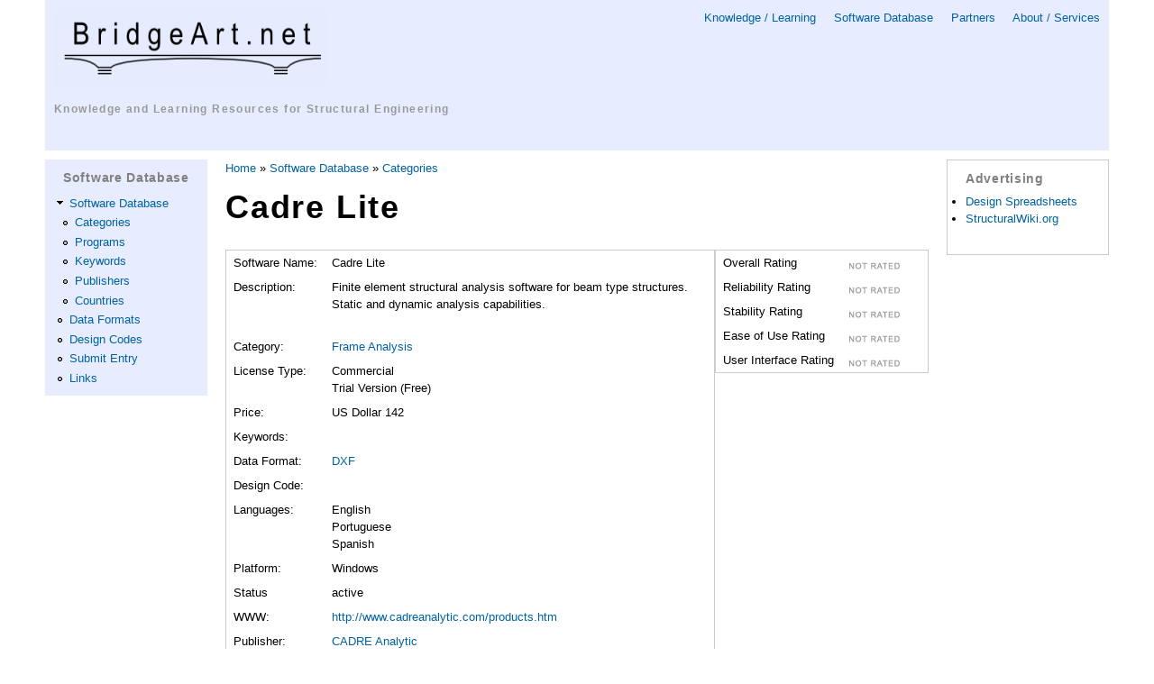

--- FILE ---
content_type: text/html; charset=utf-8
request_url: https://www.bridgeart.net/software/programs/cadre-lite
body_size: 5367
content:
<!DOCTYPE html PUBLIC "-//W3C//DTD HTML+RDFa 1.1//EN">
<html lang="en" dir="ltr" version="HTML+RDFa 1.1"
  xmlns:content="http://purl.org/rss/1.0/modules/content/"
  xmlns:dc="http://purl.org/dc/terms/"
  xmlns:foaf="http://xmlns.com/foaf/0.1/"
  xmlns:og="http://ogp.me/ns#"
  xmlns:rdfs="http://www.w3.org/2000/01/rdf-schema#"
  xmlns:sioc="http://rdfs.org/sioc/ns#"
  xmlns:sioct="http://rdfs.org/sioc/types#"
  xmlns:skos="http://www.w3.org/2004/02/skos/core#"
  xmlns:xsd="http://www.w3.org/2001/XMLSchema#">
<head profile="http://www.w3.org/1999/xhtml/vocab">
  <meta http-equiv="Content-Type" content="text/html; charset=utf-8" />
<script type="text/x-mathjax-config">
MathJax.Hub.Config({
  extensions: ['tex2jax.js'],
  jax: ['input/TeX','output/HTML-CSS'],
  tex2jax: {
    inlineMath: [ ['$','$'], ['\\(','\\)'] ],
    processEscapes: true,
    processClass: 'tex2jax',
    ignoreClass: 'html'
  },
  showProcessingMessages: false,
  messageStyle: 'none'
});
</script><link rel="shortcut icon" href="https://www.bridgeart.net/system/files/ba.ico" type="image/vnd.microsoft.icon" />
<meta name="viewport" content="width=device-width, initial-scale=1, maximum-scale=1, minimum-scale=1, user-scalable=no" />
<meta name="generator" content="Drupal 7 (https://www.drupal.org)" />
<link rel="canonical" href="https://www.bridgeart.net/software/programs/cadre-lite" />
<link rel="shortlink" href="https://www.bridgeart.net/node/285" />
<meta name="dcterms.title" content="Cadre Lite" />
<meta name="dcterms.creator" content="Anonymous" />
<meta name="dcterms.date" content="2011-09-17T21:09-04:00" />
<meta name="dcterms.type" content="Text" />
<meta name="dcterms.format" content="text/html" />
<meta name="dcterms.identifier" content="https://www.bridgeart.net/software/programs/cadre-lite" />
  <title>Cadre Lite | BridgeArt.net Portal</title>  
  <style type="text/css" media="all">
@import url("https://www.bridgeart.net/modules/system/system.base.css?snghxq");
@import url("https://www.bridgeart.net/modules/system/system.menus.css?snghxq");
@import url("https://www.bridgeart.net/modules/system/system.messages.css?snghxq");
@import url("https://www.bridgeart.net/modules/system/system.theme.css?snghxq");
</style>
<style type="text/css" media="all">
@import url("https://www.bridgeart.net/modules/comment/comment.css?snghxq");
@import url("https://www.bridgeart.net/modules/field/theme/field.css?snghxq");
@import url("https://www.bridgeart.net/modules/node/node.css?snghxq");
@import url("https://www.bridgeart.net/modules/poll/poll.css?snghxq");
@import url("https://www.bridgeart.net/modules/search/search.css?snghxq");
@import url("https://www.bridgeart.net/modules/user/user.css?snghxq");
@import url("https://www.bridgeart.net/modules/forum/forum.css?snghxq");
@import url("https://www.bridgeart.net/sites/all/modules/views/css/views.css?snghxq");
</style>
<style type="text/css" media="all">
@import url("https://www.bridgeart.net/sites/all/modules/ctools/css/ctools.css?snghxq");
</style>
<style type="text/css" media="all">
@import url("https://www.bridgeart.net/sites/all/themes/omega/alpha/css/alpha-reset.css?snghxq");
@import url("https://www.bridgeart.net/sites/all/themes/omega/alpha/css/alpha-mobile.css?snghxq");
@import url("https://www.bridgeart.net/sites/all/themes/omega/alpha/css/alpha-alpha.css?snghxq");
@import url("https://www.bridgeart.net/sites/all/themes/omega/omega/css/formalize.css?snghxq");
@import url("https://www.bridgeart.net/sites/all/themes/omega/omega/css/omega-text.css?snghxq");
@import url("https://www.bridgeart.net/sites/all/themes/omega/omega/css/omega-branding.css?snghxq");
@import url("https://www.bridgeart.net/sites/all/themes/omega/omega/css/omega-menu.css?snghxq");
@import url("https://www.bridgeart.net/sites/all/themes/omega/omega/css/omega-forms.css?snghxq");
@import url("https://www.bridgeart.net/sites/all/themes/omega/omega/css/omega-visuals.css?snghxq");
@import url("https://www.bridgeart.net/sites/all/themes/omegabridgeart/css/global.css?snghxq");
</style>

<!--[if (lt IE 9)&(!IEMobile)]>
<style type="text/css" media="all">
@import url("https://www.bridgeart.net/sites/all/themes/omegabridgeart/css/omegabridgeart-alpha-default.css?snghxq");
@import url("https://www.bridgeart.net/sites/all/themes/omegabridgeart/css/omegabridgeart-alpha-default-normal.css?snghxq");
@import url("https://www.bridgeart.net/sites/all/themes/omega/alpha/css/grid/alpha_default/normal/alpha-default-normal-12.css?snghxq");
</style>
<![endif]-->

<!--[if gte IE 9]><!-->
<style type="text/css" media="all and (min-width: 740px) and (min-device-width: 740px), (max-device-width: 800px) and (min-width: 740px) and (orientation:landscape)">
@import url("https://www.bridgeart.net/sites/all/themes/omegabridgeart/css/omegabridgeart-alpha-default.css?snghxq");
@import url("https://www.bridgeart.net/sites/all/themes/omegabridgeart/css/omegabridgeart-alpha-default-narrow.css?snghxq");
@import url("https://www.bridgeart.net/sites/all/themes/omega/alpha/css/grid/alpha_default/narrow/alpha-default-narrow-12.css?snghxq");
</style>
<!--<![endif]-->

<!--[if gte IE 9]><!-->
<style type="text/css" media="all and (min-width: 980px) and (min-device-width: 980px), all and (max-device-width: 1024px) and (min-width: 1024px) and (orientation:landscape)">
@import url("https://www.bridgeart.net/sites/all/themes/omegabridgeart/css/omegabridgeart-alpha-default.css?snghxq");
@import url("https://www.bridgeart.net/sites/all/themes/omegabridgeart/css/omegabridgeart-alpha-default-normal.css?snghxq");
@import url("https://www.bridgeart.net/sites/all/themes/omega/alpha/css/grid/alpha_default/normal/alpha-default-normal-12.css?snghxq");
</style>
<!--<![endif]-->

<!--[if gte IE 9]><!-->
<style type="text/css" media="all and (min-width: 1220px)">
@import url("https://www.bridgeart.net/sites/all/themes/omegabridgeart/css/omegabridgeart-alpha-default.css?snghxq");
@import url("https://www.bridgeart.net/sites/all/themes/omegabridgeart/css/omegabridgeart-alpha-default-wide.css?snghxq");
@import url("https://www.bridgeart.net/sites/all/themes/omega/alpha/css/grid/alpha_default/wide/alpha-default-wide-12.css?snghxq");
</style>
<!--<![endif]-->
  <script type="text/javascript" src="https://www.bridgeart.net/misc/jquery.js?v=1.4.4"></script>
<script type="text/javascript" src="https://www.bridgeart.net/misc/jquery-extend-3.4.0.js?v=1.4.4"></script>
<script type="text/javascript" src="https://www.bridgeart.net/misc/jquery-html-prefilter-3.5.0-backport.js?v=1.4.4"></script>
<script type="text/javascript" src="https://www.bridgeart.net/misc/jquery.once.js?v=1.2"></script>
<script type="text/javascript" src="https://www.bridgeart.net/misc/drupal.js?snghxq"></script>
<script type="text/javascript" src="https://www.bridgeart.net/sites/all/modules/admin_menu/admin_devel/admin_devel.js?snghxq"></script>
<script type="text/javascript" src="https://www.bridgeart.net/sites/all/modules/entityreference/js/entityreference.js?snghxq"></script>
<script type="text/javascript" src="https://www.bridgeart.net/sites/all/modules/mathjax/mathjax.js?snghxq"></script>
<script type="text/javascript" src="https://cdnjs.cloudflare.com/ajax/libs/mathjax/2.7.0/MathJax.js?config=TeX-AMS-MML_HTMLorMML"></script>
<script type="text/javascript" src="https://www.bridgeart.net/sites/all/themes/omega/omega/js/jquery.formalize.js?snghxq"></script>
<script type="text/javascript" src="https://www.bridgeart.net/sites/all/themes/omega/omega/js/omega-mediaqueries.js?snghxq"></script>
<script type="text/javascript">
<!--//--><![CDATA[//><!--
jQuery.extend(Drupal.settings, {"basePath":"\/","pathPrefix":"","setHasJsCookie":0,"ajaxPageState":{"theme":"omegabridgeart","theme_token":"7jRgcKmsN5svBOHTwiw2G-m_f_7zSPlDR6XwEe7HfZU","js":{"misc\/jquery.js":1,"misc\/jquery-extend-3.4.0.js":1,"misc\/jquery-html-prefilter-3.5.0-backport.js":1,"misc\/jquery.once.js":1,"misc\/drupal.js":1,"sites\/all\/modules\/admin_menu\/admin_devel\/admin_devel.js":1,"sites\/all\/modules\/entityreference\/js\/entityreference.js":1,"sites\/all\/modules\/mathjax\/mathjax.js":1,"https:\/\/cdnjs.cloudflare.com\/ajax\/libs\/mathjax\/2.7.0\/MathJax.js?config=TeX-AMS-MML_HTMLorMML":1,"sites\/all\/themes\/omega\/omega\/js\/jquery.formalize.js":1,"sites\/all\/themes\/omega\/omega\/js\/omega-mediaqueries.js":1},"css":{"modules\/system\/system.base.css":1,"modules\/system\/system.menus.css":1,"modules\/system\/system.messages.css":1,"modules\/system\/system.theme.css":1,"modules\/comment\/comment.css":1,"modules\/field\/theme\/field.css":1,"modules\/node\/node.css":1,"modules\/poll\/poll.css":1,"modules\/search\/search.css":1,"modules\/user\/user.css":1,"modules\/forum\/forum.css":1,"sites\/all\/modules\/views\/css\/views.css":1,"sites\/all\/modules\/ctools\/css\/ctools.css":1,"sites\/all\/themes\/omega\/alpha\/css\/alpha-reset.css":1,"sites\/all\/themes\/omega\/alpha\/css\/alpha-mobile.css":1,"sites\/all\/themes\/omega\/alpha\/css\/alpha-alpha.css":1,"sites\/all\/themes\/omega\/omega\/css\/formalize.css":1,"sites\/all\/themes\/omega\/omega\/css\/omega-text.css":1,"sites\/all\/themes\/omega\/omega\/css\/omega-branding.css":1,"sites\/all\/themes\/omega\/omega\/css\/omega-menu.css":1,"sites\/all\/themes\/omega\/omega\/css\/omega-forms.css":1,"sites\/all\/themes\/omega\/omega\/css\/omega-visuals.css":1,"sites\/all\/themes\/omegabridgeart\/css\/global.css":1,"ie::normal::sites\/all\/themes\/omegabridgeart\/css\/omegabridgeart-alpha-default.css":1,"ie::normal::sites\/all\/themes\/omegabridgeart\/css\/omegabridgeart-alpha-default-normal.css":1,"ie::normal::sites\/all\/themes\/omega\/alpha\/css\/grid\/alpha_default\/normal\/alpha-default-normal-12.css":1,"narrow::sites\/all\/themes\/omegabridgeart\/css\/omegabridgeart-alpha-default.css":1,"narrow::sites\/all\/themes\/omegabridgeart\/css\/omegabridgeart-alpha-default-narrow.css":1,"sites\/all\/themes\/omega\/alpha\/css\/grid\/alpha_default\/narrow\/alpha-default-narrow-12.css":1,"normal::sites\/all\/themes\/omegabridgeart\/css\/omegabridgeart-alpha-default.css":1,"normal::sites\/all\/themes\/omegabridgeart\/css\/omegabridgeart-alpha-default-normal.css":1,"sites\/all\/themes\/omega\/alpha\/css\/grid\/alpha_default\/normal\/alpha-default-normal-12.css":1,"wide::sites\/all\/themes\/omegabridgeart\/css\/omegabridgeart-alpha-default.css":1,"wide::sites\/all\/themes\/omegabridgeart\/css\/omegabridgeart-alpha-default-wide.css":1,"sites\/all\/themes\/omega\/alpha\/css\/grid\/alpha_default\/wide\/alpha-default-wide-12.css":1}},"omega":{"layouts":{"primary":"normal","order":["narrow","normal","wide"],"queries":{"narrow":"all and (min-width: 740px) and (min-device-width: 740px), (max-device-width: 800px) and (min-width: 740px) and (orientation:landscape)","normal":"all and (min-width: 980px) and (min-device-width: 980px), all and (max-device-width: 1024px) and (min-width: 1024px) and (orientation:landscape)","wide":"all and (min-width: 1220px)"}}}});
//--><!]]>
</script>
  <!--[if lt IE 9]><script src="http://html5shiv.googlecode.com/svn/trunk/html5.js"></script><![endif]-->
  
<script data-ad-client="ca-pub-7395751676221911" async src="https://pagead2.googlesyndication.com/pagead/js/adsbygoogle.js"></script>
 
</head>
<body class="html not-front not-logged-in page-node page-node- page-node-285 node-type-software context-software">
  <div id="skip-link">
    <a href="#main-content" class="element-invisible element-focusable">Skip to main content</a>
  </div>
    <div class="page clearfix" id="page">
      <header id="section-header" class="section section-header">
  <div id="zone-branding-wrapper" class="zone-wrapper zone-branding-wrapper clearfix">  
  <div id="zone-branding" class="zone zone-branding clearfix container-12">
    <div class="grid-12 region region-branding" id="region-branding">
  <div class="region-inner region-branding-inner">
        <div class="block block-block block-4 block-block-4 odd block-without-title" id="block-block-4">
  <div class="block-inner clearfix">
                
    <div class="content clearfix">
      


<!-- ========== GOOGLE DOUBLECLICK TENLINK ADS ========== -->


<!-- ========== TEN LINKS AD ========== -->

    </div>
  </div>
</div>  </div>
</div>  </div>
</div><div id="zone-menu-wrapper" class="zone-wrapper zone-menu-wrapper clearfix">  
  <div id="zone-menu" class="zone zone-menu clearfix container-12">
    <div class="grid-12 region region-menu" id="region-menu">
  <div class="region-inner region-menu-inner">
        <div class="block block-block block-18 block-block-18 odd block-without-title" id="block-block-18">
  <div class="block-inner clearfix">
                
    <div class="content clearfix">
      <div>

<!-- Google tag (gtag.js) -->
<script async src="https://www.googletagmanager.com/gtag/js?id=UA-255059-1"></script>
<script>
  window.dataLayer = window.dataLayer || [];
  function gtag(){dataLayer.push(arguments);}
  gtag('js', new Date());

  gtag('config', 'UA-255059-1');
</script>


<div class="primary-links">
<a href="/kb">Knowledge / Learning</a> &nbsp;&nbsp;&nbsp;
<a href="/software">Software Database</a> &nbsp;&nbsp;&nbsp;
<a href="/partners">Partners</a> &nbsp;&nbsp;&nbsp;
<a href="/about">About / Services</a><br />
<!--
<div style="text-align: right"><a href="/user">Login</a> |
<a href="/register">Register</a></div>
-->
</div>


<div class="logo">
  <a href="/"><img style="border: 0px" src="/figs/ba-logo2.png" alt="BridgeArt Logo" width="303" height="85" /></a><br />
  <h2 class="logo"><a href="/">Knowledge and Learning Resources for Structural Engineering</a></h2>
</div>

</div>

<br style="clear: both" />    </div>
  </div>
</div>  </div>
</div>
  </div>
</div></header>    
      <section id="section-content" class="section section-content">
  <div id="zone-content-wrapper" class="zone-wrapper zone-content-wrapper clearfix">  
  <div id="zone-content" class="zone zone-content clearfix container-12">
        <aside class="grid-2 region region-sidebar-first" id="region-sidebar-first">
  <div class="region-inner region-sidebar-first-inner">
    <section class="block block-menu block-menu-software-database block-menu-menu-software-database odd" id="block-menu-menu-software-database">
  <div class="block-inner clearfix">
              <h2 class="block-title">Software Database</h2>
            
    <div class="content clearfix">
      <ul class="menu"><li class="first expanded"><a href="/software" title="">Software Database</a><ul class="menu"><li class="first leaf"><a href="/software/categories" title="">Categories</a></li>
<li class="leaf"><a href="/software/programs" title="">Programs</a></li>
<li class="leaf"><a href="/software/keywords" title="">Keywords</a></li>
<li class="leaf"><a href="/software/publishers" title="">Publishers</a></li>
<li class="last leaf"><a href="/software/countries" title="">Countries</a></li>
</ul></li>
<li class="leaf"><a href="/software/data-formats" title="">Data Formats</a></li>
<li class="leaf"><a href="/software/design-codes" title="">Design Codes</a></li>
<li class="leaf"><a href="/software/submit-entry" title="">Submit Entry</a></li>
<li class="last leaf"><a href="/software/links" title="">Links</a></li>
</ul>    </div>
  </div>
</section>  </div>
</aside><div class="grid-8 region region-content" id="region-content">
  <div class="region-inner region-content-inner">
    <a id="main-content"></a>
          <div id="breadcrumb"><h2 class="element-invisible">You are here</h2><div class="breadcrumb"><a href="/">Home</a> » <a href="/software">Software Database</a> » <a href="/software/categories">Categories</a></div></div>
                    <h1 class="title" id="page-title">Cadre Lite</h1>
                        <div class="block block-system block-main block-system-main odd block-without-title" id="block-system-main">
  <div class="block-inner clearfix">
                
    <div class="content clearfix">
          <!-- regular node view template HTML here -->    




<div style="float: right">
<table style="width: auto">
<tr>
<td>Overall&nbsp;Rating</td>
<td><img src="/figs/rating/nr.gif" alt="not rated"/></td>
</tr>

<tr>
<td>Reliability&nbsp;Rating</td>
<td><img src="/figs/rating/nr.gif" alt="not rated"/></td>
</tr>

<tr>
<td>Stability&nbsp;Rating</td>
<td><img src="/figs/rating/nr.gif" alt="not rated"/></td>
</tr>

<tr>
<td>Ease&nbsp;of&nbsp;Use&nbsp;Rating</td>
<td><img src="/figs/rating/nr.gif" alt="not rated"/></td>
</tr>

<tr>
<td>User&nbsp;Interface&nbsp;Rating</td>
<td><img src="/figs/rating/nr.gif" alt="not rated"/></td>
</tr>
</table>
</div><!-- end of floating div with rating -->

<table style="width: auto">
   
   <tr>
      <td>Software&nbsp;Name:</td>
      <td>
         Cadre Lite      </td>
   </tr>
   
      
   <tr>
      <td valign="top">Description:</td>
      <td>
                  <div class="field field-name-field-software-description field-type-text-long field-label-hidden"><div class="field-items"><div class="field-item even"><p>Finite element structural analysis software for beam type structures. Static and dynamic analysis capabilities.</p>
</div></div></div>      </td>
   </tr>
   
   <tr>
      <td>Category:</td>
      <td>
         <div class="view view-get-software-category-link-by-node-id view-id-get_software_category_link_by_node_id view-display-id-default view-dom-id-a6dc576b5307ffbfc2d79feb6e30abe3">
        
  
  
      <div class="view-content">
        <div class="views-row views-row-1 views-row-odd views-row-first views-row-last">
      
  <div class="views-field views-field-name">        <span class="field-content"><a href="/software/categories/frame-analysis">Frame Analysis</a></span>  </div>  </div>
    </div>
  
  
  
  
  
  
</div>                  
      </td>
   </tr>
   
   <tr>
      <td>License&nbsp;Type:</td>
      <td>
                           <div class="field field-name-field-software-license-type field-type-list-text field-label-hidden"><div class="field-items"><div class="field-item even">Commercial</div><div class="field-item odd">Trial Version (Free)</div></div></div>                        </td>
   </tr>
      
   <tr>
      <td valign="top">Price:</td>
      <td>
         US Dollar 142<br />      </td>
   </tr>
   
   <tr>
      <td valign="top">Keywords:</td>
      <td>
         <div class="view view-software-keywords view-id-software_keywords view-display-id-default view-dom-id-86b6b72ffbb05a01ef6d1955aedb649b">
        
  
  
  
  
  
  
  
  
</div>               </td>
   </tr>
   
   <tr>
      <td valign="top">Data&nbsp;Format:</td>
      <td>
                  <div class="field field-name-field-software-data-format field-type-entityreference field-label-hidden"><div class="field-items"><div class="field-item even"><a href="/software/data-formats/dxf">DXF</a></div></div></div>      </td>
   </tr>

   <tr>
      <td valign="top">Design&nbsp;Code:</td>
      <td>
                        </td>
   </tr>
   
   <tr>
      <td valign="top">Languages:</td>
      <td>
                  <div class="field field-name-field-software-language field-type-text field-label-hidden"><div class="field-items"><div class="field-item even">English</div><div class="field-item odd">Portuguese</div><div class="field-item even">Spanish</div></div></div>      </td>
   </tr>

   <tr>
      <td valign="top">Platform:</td>
      <td>
                  <div class="field field-name-field-platform field-type-list-text field-label-hidden"><div class="field-items"><div class="field-item even">Windows</div></div></div>      </td>
   </tr>
   
   <tr>
      <td valign="top">Status</td>
      <td>
                  <div class="field field-name-field-software-status field-type-list-text field-label-hidden"><div class="field-items"><div class="field-item even">active</div></div></div>      </td>
   </tr>
   
   <tr>
      <td>WWW:</td>
      <td>
                  <div class="field field-name-field-software-url field-type-link-field field-label-hidden"><div class="field-items"><div class="field-item even"><a href="http://www.cadreanalytic.com/products.htm">http://www.cadreanalytic.com/products.htm</a></div></div></div>      </td>
   </tr>
   
   <tr>
      <td valign="top">Publisher:</td>
      <td>
         <div class="view view-software-publisher view-id-software_publisher view-display-id-default view-dom-id-62ca9f11d189371655896d6e8c7a5b77">
        
  
  
      <div class="view-content">
        <div class="views-row views-row-1 views-row-odd views-row-first views-row-last">
      
  <div class="views-field views-field-field-publisher">        <div class="field-content"><a href="/software/publishers/cadre">CADRE Analytic</a></div>  </div>  </div>
    </div>
  
  
  
  
  
  
</div>      </td>
   </tr>
   
   <tr>
      <td valign="top">Distributor(s):</td>
      <td>
         <div class="view view-software-distributor view-id-software_distributor view-display-id-default view-dom-id-7a30b0874d8fa6dfdeee7d278a45da96">
        
  
  
      <div class="view-content">
        <div class="views-row views-row-1 views-row-odd views-row-first views-row-last">
      
  <div class="views-field views-field-field-publisher">        <div class="field-content"><a href="/software/publishers/cadre">CADRE Analytic</a></div>  </div>  </div>
    </div>
  
  
  
  
  
  
</div>      </td>
   </tr>
   
</table>

<!--<h1>User contributed comments and rating</h1>-->



<!--
<a href="/node/add/software-comment/285">Submit Your Comments</a> (Only for registered and logged in users. To register for an account, please visit the <a href="/register-for-account">Register for account</a> page.)
-->

  <div class="clearfix">
          <nav class="links node-links clearfix"><ul class="links inline"><li class="comment_forbidden first last"><span><a href="/user/login?destination=comment/reply/285%23comment-form">Log in</a> to post comments</span></li></ul></nav>
    
      </div>

  
    </div>
  </div>
</div>      </div>
</div><aside class="grid-2 region region-sidebar-second" id="region-sidebar-second">
  <div class="region-inner region-sidebar-second-inner">
    <section class="block block-block block-1 block-block-1 odd" id="block-block-1">
  <div class="block-inner clearfix">
              <h2 class="block-title">Advertising</h2>
            
    <div class="content clearfix">
      <ul>
<li><a href="http://www.designspreadsheets.com">Design Spreadsheets</a></li>
<li><a href="http://www.structuralwiki.org">StructuralWiki.org</a></li>
</ul>
    </div>
  </div>
</section>  </div>
</aside>  </div>
</div></section>    
  
      <footer id="section-footer" class="section section-footer">
  <div id="zone-footer-wrapper" class="zone-wrapper zone-footer-wrapper clearfix">  
  <div id="zone-footer" class="zone zone-footer clearfix container-12">
    <div class="grid-12 region region-footer-first" id="region-footer-first">
  <div class="region-inner region-footer-first-inner">
    <div class="block block-block block-3 block-block-3 odd block-without-title" id="block-block-3">
  <div class="block-inner clearfix">
                
    <div class="content clearfix">
      <table class="footer" cellpadding="30px">
  <tr>
    <td align="left">
      <strong><a href="/kb">Knowledge / Learning</a></strong><br />
      <a href="/topics">Topics</a><br />
      <a href="/resources">Resources</a><br />
      <a href="/articles">Articles</a><br />
    </td>
    <td align="left">
      <strong><a href="/software">Software Database</a></strong><br />
      <a href="/software/categories">Categories</a><br />
      <a href="/software/programs">Programs</a><br />
      <a href="/software/keywords">Keywords</a><br />
      <a href="/software/publishers">Publishers</a><br />
      <a href="/software/countries">Countries</a><br />      
      <a href="/software/data-formats">Data Formats</a><br />
      <a href="/software/design-codes">Design Codes</a><br />
      <a href="/software/submit-entry">Submit or Update Entry</a><br />
      <a href="/software/links">Links</a><br />
    </td>
    <td align="left">
      <strong><a href="/partners">Partners</a></strong><br />
      <!--<a href="/links/links_directory.php">Links Directory</a><br />-->
      
    </td>
    <td align="left">
      <strong><a href="/about">About / Services</a></strong><br />
      <a href="/about/faq">FAQ</a><br />
      <!--<a href="/contact">Contact</a><br />-->
      <!--<a href="/newsletter/subscriptions">Newsletter Subscription</a><br />-->
      <a href="/news/archive">Newsletters Archive</a><br />
      <a href="/sitemap">Sitemap</a><br />
      <a href="/advertising">Advertising</a><br />
      <a href="/privacy-policy">Privacy Policy</a>
    </td>
  </tr>
</table>

<hr style="color: #aaaaaa"/>

<div style="text-align: center">
      Copyright &copy; 2004-2026      <a href="http://www.bridgeart.net">BridgeArt.net</a>
</div>

<!--
<table class="footer-no2">
  <tr>
    <td style="width: 25%">
    </td>
    <td style="width: 50%">
      Copyright &copy; 2004-2026      <a href="http://www.bridgeart.net">BridgeArt.net</a>
    </td>
    <td style="width: 25%; text-align: right">
      Site by <a href="http://www.longtailgroup.com/services">Long Tail Group</a>
    </td>
  </tr>
</table>
-->    </div>
  </div>
</div>  </div>
</div>  </div>
</div></footer>  </div>  </body>
</html>

--- FILE ---
content_type: text/html; charset=utf-8
request_url: https://www.google.com/recaptcha/api2/aframe
body_size: 268
content:
<!DOCTYPE HTML><html><head><meta http-equiv="content-type" content="text/html; charset=UTF-8"></head><body><script nonce="5dxHZtWdFch5jXSNhXCcVA">/** Anti-fraud and anti-abuse applications only. See google.com/recaptcha */ try{var clients={'sodar':'https://pagead2.googlesyndication.com/pagead/sodar?'};window.addEventListener("message",function(a){try{if(a.source===window.parent){var b=JSON.parse(a.data);var c=clients[b['id']];if(c){var d=document.createElement('img');d.src=c+b['params']+'&rc='+(localStorage.getItem("rc::a")?sessionStorage.getItem("rc::b"):"");window.document.body.appendChild(d);sessionStorage.setItem("rc::e",parseInt(sessionStorage.getItem("rc::e")||0)+1);localStorage.setItem("rc::h",'1769257490693');}}}catch(b){}});window.parent.postMessage("_grecaptcha_ready", "*");}catch(b){}</script></body></html>

--- FILE ---
content_type: text/css
request_url: https://www.bridgeart.net/sites/all/themes/omegabridgeart/css/omegabridgeart-alpha-default-narrow.css?snghxq
body_size: 162
content:
/* This file will hold styles that are loaded using the same media query as the narrow grid. */
/* If you are using the default media queries provided by Omega, these styles will also
 *  apply to the normal and widescreen layouts. You may override these styles in the normal 
 *  and widescreen CSS files as appropriate. */
 
 /*
 div#block-block-14 {
  position: static;
}

div#block-block-15 {
  position: static;
}

div#block-search-form {
  position: static;
}
*/